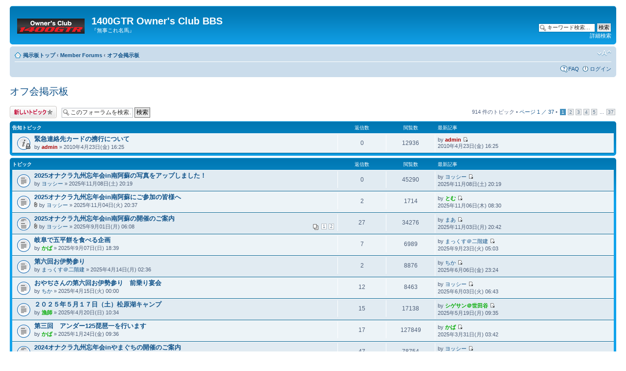

--- FILE ---
content_type: text/html; charset=UTF-8
request_url: http://www.1400gtr.jp/forum/viewforum.php?f=17&sid=cd4a6eedc09ffd0e20dc3a979573a988
body_size: 7956
content:
<!DOCTYPE html PUBLIC "-//W3C//DTD XHTML 1.0 Strict//EN" "http://www.w3.org/TR/xhtml1/DTD/xhtml1-strict.dtd">
<html xmlns="http://www.w3.org/1999/xhtml" dir="ltr" lang="ja-JP" xml:lang="ja-JP">
<head>

<meta http-equiv="content-type" content="text/html; charset=UTF-8" />
<meta http-equiv="content-style-type" content="text/css" />
<meta http-equiv="content-language" content="ja-JP" />
<meta http-equiv="imagetoolbar" content="no" />
<meta name="resource-type" content="document" />
<meta name="distribution" content="global" />
<meta name="copyright" content="2000, 2002, 2005, 2007 phpBB Group" />
<meta name="keywords" content="" />
<meta name="description" content="" />
<title>1400GTR Owner's Club BBS &bull; フォーラム閲覧 - オフ会掲示板</title>

<!--
	phpBB style name: prosilver
	Based on style:   prosilver (this is the default phpBB3 style)
	Original author:  Tom Beddard ( http://www.subBlue.com/ )
	Modified by:      
	
	NOTE: This page was generated by phpBB, the free open-source bulletin board package.
	      The phpBB Group is not responsible for the content of this page and forum. For more information
	      about phpBB please visit http://www.phpbb.com
-->

<script type="text/javascript">
// <![CDATA[
	var jump_page = '移動先のページ番号を入力してください:';
	var on_page = '1';
	var per_page = '25';
	var base_url = './viewforum.php?f=17&amp;sid=989fd56d8517ab81e6ff10137ef3450e';
	var style_cookie = 'phpBBstyle';
	var style_cookie_settings = '; path=/; domain=.1400gtr.jp';
	var onload_functions = new Array();
	var onunload_functions = new Array();

	
	/**
	* Find a member
	*/
	function find_username(url)
	{
		popup(url, 760, 570, '_usersearch');
		return false;
	}

	/**
	* New function for handling multiple calls to window.onload and window.unload by pentapenguin
	*/
	window.onload = function()
	{
		for (var i = 0; i < onload_functions.length; i++)
		{
			eval(onload_functions[i]);
		}
	}

	window.onunload = function()
	{
		for (var i = 0; i < onunload_functions.length; i++)
		{
			eval(onunload_functions[i]);
		}
	}

// ]]>
</script>
<script type="text/javascript" src="./styles/prosilver/template/styleswitcher.js"></script>
<script type="text/javascript" src="./styles/prosilver/template/forum_fn.js"></script>

<link href="./styles/prosilver/theme/print.css" rel="stylesheet" type="text/css" media="print" title="printonly" />
<link href="./style.php?sid=989fd56d8517ab81e6ff10137ef3450e&amp;id=1&amp;lang=en" rel="stylesheet" type="text/css" media="screen, projection" />

<link href="./styles/prosilver/theme/normal.css" rel="stylesheet" type="text/css" title="A" />
<link href="./styles/prosilver/theme/medium.css" rel="alternate stylesheet" type="text/css" title="A+" />
<link href="./styles/prosilver/theme/large.css" rel="alternate stylesheet" type="text/css" title="A++" />


</head>

<body id="phpbb" class="section-viewforum ltr">

<div id="wrap">
	<a id="top" name="top" accesskey="t"></a>
	<div id="page-header">
		<div class="headerbar">
			<div class="inner"><span class="corners-top"><span></span></span>

			<div id="site-description">
				<a href="http://www.1400gtr.jp/" title="1400GTR Owner's Club Homepage" id="logo"><img src="./styles/prosilver/imageset/site_logo.gif" width="139" height="52" alt="" title="" /></a>
				<h1>1400GTR Owner's Club BBS</h1>
				<p>『無事これ名馬』</p>
				<p style="display: none;"><a href="#start_here">コンテンツへ</a></p>
			</div>

					<div id="search-box">
				<form action="./search.php?sid=989fd56d8517ab81e6ff10137ef3450e" method="post" id="search">
				<fieldset>
					<input name="keywords" id="keywords" type="text" maxlength="128" title="キーワード検索" class="inputbox search" value="キーワード検索…" onclick="if(this.value=='キーワード検索…')this.value='';" onblur="if(this.value=='')this.value='キーワード検索…';" /> 
					<input class="button2" value="検索" type="submit" /><br />
					<a href="./search.php?sid=989fd56d8517ab81e6ff10137ef3450e" title="詳細検索ページへ移動します">詳細検索</a> 				</fieldset>
				</form>
			</div>
		
			<span class="corners-bottom"><span></span></span></div>
		</div>

		<div class="navbar">
			<div class="inner"><span class="corners-top"><span></span></span>

			<ul class="linklist navlinks">
				<li class="icon-home"><a href="./index.php?sid=989fd56d8517ab81e6ff10137ef3450e" accesskey="h">掲示板トップ</a>  <strong>&#8249;</strong> <a href="./viewforum.php?f=11&amp;sid=989fd56d8517ab81e6ff10137ef3450e">Member Forums</a> <strong>&#8249;</strong> <a href="./viewforum.php?f=17&amp;sid=989fd56d8517ab81e6ff10137ef3450e">オフ会掲示板</a></li>

				<li class="rightside"><a href="#" onclick="fontsizeup(); return false;" onkeypress="fontsizeup(); return false;" class="fontsize" title="フォントサイズの変更">フォントサイズの変更</a></li>

							</ul>

			
			<ul class="linklist rightside">
				<li class="icon-faq"><a href="./faq.php?sid=989fd56d8517ab81e6ff10137ef3450e" title="よくある質問">FAQ</a></li>
									<li class="icon-logout"><a href="./ucp.php?mode=login&amp;sid=989fd56d8517ab81e6ff10137ef3450e" title="ログイン" accesskey="l">ログイン</a></li>
							</ul>

			<span class="corners-bottom"><span></span></span></div>
		</div>

	</div>

	<a name="start_here"></a>
	<div id="page-body">
		
		 <h2><a href="./viewforum.php?f=17&amp;start=0&amp;sid=989fd56d8517ab81e6ff10137ef3450e">オフ会掲示板</a></h2>

<p>
	<!-- NOTE: remove the style="display: none" when you want to have the forum description on the forum body --><span style="display: none">ツーリングやアフター5のお誘いなどはこちらでどうぞ。<br /></span></p>
	<div class="topic-actions" >

			<div class="buttons">
			<div class="post-icon"><a href="./posting.php?mode=post&amp;f=17&amp;sid=989fd56d8517ab81e6ff10137ef3450e" title="トピックを投稿する"><span></span>トピックを投稿する</a></div>
		</div>
			<div class="search-box">
			<form method="post" id="forum-search" action="./search.php?fid[]=17&amp;sid=989fd56d8517ab81e6ff10137ef3450e">
			<fieldset>
				<input class="inputbox search tiny" type="text" name="keywords" id="search_keywords" size="20" value="このフォーラムを検索…" onclick="if (this.value == 'このフォーラムを検索…') this.value = '';" onblur="if (this.value == '') this.value = 'このフォーラムを検索…';" />
				<input class="button2" type="submit" value="検索" />
				<input type="hidden" value="17" name="fid[]" />
			</fieldset>
			</form>
		</div>
			<div class="pagination">
			914 件のトピック &bull; <a href="#" onclick="jumpto(); return false;" title="ページを指定">ページ <strong>1</strong> ／ <strong>37</strong></a> &bull; <span><strong>1</strong><span class="page-sep">, </span><a href="./viewforum.php?f=17&amp;sid=989fd56d8517ab81e6ff10137ef3450e&amp;start=25">2</a><span class="page-sep">, </span><a href="./viewforum.php?f=17&amp;sid=989fd56d8517ab81e6ff10137ef3450e&amp;start=50">3</a><span class="page-sep">, </span><a href="./viewforum.php?f=17&amp;sid=989fd56d8517ab81e6ff10137ef3450e&amp;start=75">4</a><span class="page-sep">, </span><a href="./viewforum.php?f=17&amp;sid=989fd56d8517ab81e6ff10137ef3450e&amp;start=100">5</a> ... <a href="./viewforum.php?f=17&amp;sid=989fd56d8517ab81e6ff10137ef3450e&amp;start=900">37</a></span>		</div>
	
	</div>
		<div class="forumbg announcement">
		<div class="inner"><span class="corners-top"><span></span></span>
		<ul class="topiclist">
			<li class="header">
				<dl class="icon">
					<dt>告知トピック</dt>
					<dd class="posts">返信数</dd>
					<dd class="views">閲覧数</dd>
					<dd class="lastpost"><span>最新記事</span></dd>
				</dl>
			</li>
		</ul>
		<ul class="topiclist topics">
	
		<li class="row bg1 announce">
			<dl class="icon" style="background-image: url(./styles/prosilver/imageset/announce_read_locked.gif); background-repeat: no-repeat;">
				<dt title="このトピックは閉鎖されているため、記事を編集・返信できません"><a href="./viewtopic.php?f=17&amp;t=667&amp;sid=989fd56d8517ab81e6ff10137ef3450e" class="topictitle">緊急連絡先カードの携行について</a>
					<br />
					by <a href="./memberlist.php?mode=viewprofile&amp;u=2&amp;sid=989fd56d8517ab81e6ff10137ef3450e" style="color: #AA0000;" class="username-coloured">admin</a> &raquo; 2010年4月23日(金) 16:25				</dt>
				<dd class="posts">0 <dfn>返信数</dfn></dd>
				<dd class="views">12936 <dfn>閲覧数</dfn></dd>
				<dd class="lastpost"><span><dfn>最新記事 </dfn>by <a href="./memberlist.php?mode=viewprofile&amp;u=2&amp;sid=989fd56d8517ab81e6ff10137ef3450e" style="color: #AA0000;" class="username-coloured">admin</a>					<a href="./viewtopic.php?f=17&amp;t=667&amp;sid=989fd56d8517ab81e6ff10137ef3450e&amp;p=9532#p9532"><img src="./styles/prosilver/imageset/icon_topic_latest.gif" width="11" height="9" alt="最新記事の表示" title="最新記事の表示" /></a> <br />2010年4月23日(金) 16:25</span>
				</dd>
			</dl>
		</li>

			</ul>
		<span class="corners-bottom"><span></span></span></div>
	</div>
			<div class="forumbg">
		<div class="inner"><span class="corners-top"><span></span></span>
		<ul class="topiclist">
			<li class="header">
				<dl class="icon">
					<dt>トピック</dt>
					<dd class="posts">返信数</dd>
					<dd class="views">閲覧数</dd>
					<dd class="lastpost"><span>最新記事</span></dd>
				</dl>
			</li>
		</ul>
		<ul class="topiclist topics">
	
		<li class="row bg2">
			<dl class="icon" style="background-image: url(./styles/prosilver/imageset/topic_read.gif); background-repeat: no-repeat;">
				<dt title="新しい記事なし"><a href="./viewtopic.php?f=17&amp;t=5596&amp;sid=989fd56d8517ab81e6ff10137ef3450e" class="topictitle">2025オナクラ九州忘年会in南阿蘇の写真をアップしました！</a>
					<br />
					by <a href="./memberlist.php?mode=viewprofile&amp;u=373&amp;sid=989fd56d8517ab81e6ff10137ef3450e">ヨッシー</a> &raquo; 2025年11月08日(土) 20:19				</dt>
				<dd class="posts">0 <dfn>返信数</dfn></dd>
				<dd class="views">45290 <dfn>閲覧数</dfn></dd>
				<dd class="lastpost"><span><dfn>最新記事 </dfn>by <a href="./memberlist.php?mode=viewprofile&amp;u=373&amp;sid=989fd56d8517ab81e6ff10137ef3450e">ヨッシー</a>					<a href="./viewtopic.php?f=17&amp;t=5596&amp;sid=989fd56d8517ab81e6ff10137ef3450e&amp;p=49851#p49851"><img src="./styles/prosilver/imageset/icon_topic_latest.gif" width="11" height="9" alt="最新記事の表示" title="最新記事の表示" /></a> <br />2025年11月08日(土) 20:19</span>
				</dd>
			</dl>
		</li>

	
		<li class="row bg1">
			<dl class="icon" style="background-image: url(./styles/prosilver/imageset/topic_read.gif); background-repeat: no-repeat;">
				<dt title="新しい記事なし"><a href="./viewtopic.php?f=17&amp;t=5591&amp;sid=989fd56d8517ab81e6ff10137ef3450e" class="topictitle">2025オナクラ九州忘年会in南阿蘇にご参加の皆様へ</a>
					<br />
					<img src="./styles/prosilver/imageset/icon_topic_attach.gif" width="7" height="10" alt="添付ファイル数" title="添付ファイル数" /> by <a href="./memberlist.php?mode=viewprofile&amp;u=373&amp;sid=989fd56d8517ab81e6ff10137ef3450e">ヨッシー</a> &raquo; 2025年11月04日(火) 20:37				</dt>
				<dd class="posts">2 <dfn>返信数</dfn></dd>
				<dd class="views">1714 <dfn>閲覧数</dfn></dd>
				<dd class="lastpost"><span><dfn>最新記事 </dfn>by <a href="./memberlist.php?mode=viewprofile&amp;u=56&amp;sid=989fd56d8517ab81e6ff10137ef3450e" style="color: #00AA00;" class="username-coloured">とむ</a>					<a href="./viewtopic.php?f=17&amp;t=5591&amp;sid=989fd56d8517ab81e6ff10137ef3450e&amp;p=49846#p49846"><img src="./styles/prosilver/imageset/icon_topic_latest.gif" width="11" height="9" alt="最新記事の表示" title="最新記事の表示" /></a> <br />2025年11月06日(木) 08:30</span>
				</dd>
			</dl>
		</li>

	
		<li class="row bg2">
			<dl class="icon" style="background-image: url(./styles/prosilver/imageset/topic_read_hot.gif); background-repeat: no-repeat;">
				<dt title="新しい記事なし"><a href="./viewtopic.php?f=17&amp;t=5524&amp;sid=989fd56d8517ab81e6ff10137ef3450e" class="topictitle">2025オナクラ九州忘年会in南阿蘇の開催のご案内</a>
					<br />
					<strong class="pagination"><span><a href="./viewtopic.php?f=17&amp;t=5524&amp;sid=989fd56d8517ab81e6ff10137ef3450e&amp;start=0">1</a><span class="page-sep">, </span><a href="./viewtopic.php?f=17&amp;t=5524&amp;sid=989fd56d8517ab81e6ff10137ef3450e&amp;start=20">2</a></span></strong><img src="./styles/prosilver/imageset/icon_topic_attach.gif" width="7" height="10" alt="添付ファイル数" title="添付ファイル数" /> by <a href="./memberlist.php?mode=viewprofile&amp;u=373&amp;sid=989fd56d8517ab81e6ff10137ef3450e">ヨッシー</a> &raquo; 2025年9月01日(月) 06:08				</dt>
				<dd class="posts">27 <dfn>返信数</dfn></dd>
				<dd class="views">34276 <dfn>閲覧数</dfn></dd>
				<dd class="lastpost"><span><dfn>最新記事 </dfn>by <a href="./memberlist.php?mode=viewprofile&amp;u=81&amp;sid=989fd56d8517ab81e6ff10137ef3450e">まあ</a>					<a href="./viewtopic.php?f=17&amp;t=5524&amp;sid=989fd56d8517ab81e6ff10137ef3450e&amp;p=49841#p49841"><img src="./styles/prosilver/imageset/icon_topic_latest.gif" width="11" height="9" alt="最新記事の表示" title="最新記事の表示" /></a> <br />2025年11月03日(月) 20:42</span>
				</dd>
			</dl>
		</li>

	
		<li class="row bg1">
			<dl class="icon" style="background-image: url(./styles/prosilver/imageset/topic_read.gif); background-repeat: no-repeat;">
				<dt title="新しい記事なし"><a href="./viewtopic.php?f=17&amp;t=5529&amp;sid=989fd56d8517ab81e6ff10137ef3450e" class="topictitle">岐阜で五平餅を食べる企画</a>
					<br />
					by <a href="./memberlist.php?mode=viewprofile&amp;u=109&amp;sid=989fd56d8517ab81e6ff10137ef3450e" style="color: #00AA00;" class="username-coloured">かば</a> &raquo; 2025年9月07日(日) 18:39				</dt>
				<dd class="posts">7 <dfn>返信数</dfn></dd>
				<dd class="views">6989 <dfn>閲覧数</dfn></dd>
				<dd class="lastpost"><span><dfn>最新記事 </dfn>by <a href="./memberlist.php?mode=viewprofile&amp;u=118&amp;sid=989fd56d8517ab81e6ff10137ef3450e">まっくす＠二階建</a>					<a href="./viewtopic.php?f=17&amp;t=5529&amp;sid=989fd56d8517ab81e6ff10137ef3450e&amp;p=49763#p49763"><img src="./styles/prosilver/imageset/icon_topic_latest.gif" width="11" height="9" alt="最新記事の表示" title="最新記事の表示" /></a> <br />2025年9月23日(火) 05:03</span>
				</dd>
			</dl>
		</li>

	
		<li class="row bg2">
			<dl class="icon" style="background-image: url(./styles/prosilver/imageset/topic_read.gif); background-repeat: no-repeat;">
				<dt title="新しい記事なし"><a href="./viewtopic.php?f=17&amp;t=5295&amp;sid=989fd56d8517ab81e6ff10137ef3450e" class="topictitle">第六回お伊勢参り</a>
					<br />
					by <a href="./memberlist.php?mode=viewprofile&amp;u=118&amp;sid=989fd56d8517ab81e6ff10137ef3450e">まっくす＠二階建</a> &raquo; 2025年4月14日(月) 02:36				</dt>
				<dd class="posts">2 <dfn>返信数</dfn></dd>
				<dd class="views">8876 <dfn>閲覧数</dfn></dd>
				<dd class="lastpost"><span><dfn>最新記事 </dfn>by <a href="./memberlist.php?mode=viewprofile&amp;u=94&amp;sid=989fd56d8517ab81e6ff10137ef3450e">ちか</a>					<a href="./viewtopic.php?f=17&amp;t=5295&amp;sid=989fd56d8517ab81e6ff10137ef3450e&amp;p=49430#p49430"><img src="./styles/prosilver/imageset/icon_topic_latest.gif" width="11" height="9" alt="最新記事の表示" title="最新記事の表示" /></a> <br />2025年6月06日(金) 23:24</span>
				</dd>
			</dl>
		</li>

	
		<li class="row bg1">
			<dl class="icon" style="background-image: url(./styles/prosilver/imageset/topic_read.gif); background-repeat: no-repeat;">
				<dt title="新しい記事なし"><a href="./viewtopic.php?f=17&amp;t=5297&amp;sid=989fd56d8517ab81e6ff10137ef3450e" class="topictitle">おやぢさんの第六回お伊勢参り　前乗り宴会</a>
					<br />
					by <a href="./memberlist.php?mode=viewprofile&amp;u=94&amp;sid=989fd56d8517ab81e6ff10137ef3450e">ちか</a> &raquo; 2025年4月15日(火) 00:00				</dt>
				<dd class="posts">12 <dfn>返信数</dfn></dd>
				<dd class="views">8463 <dfn>閲覧数</dfn></dd>
				<dd class="lastpost"><span><dfn>最新記事 </dfn>by <a href="./memberlist.php?mode=viewprofile&amp;u=373&amp;sid=989fd56d8517ab81e6ff10137ef3450e">ヨッシー</a>					<a href="./viewtopic.php?f=17&amp;t=5297&amp;sid=989fd56d8517ab81e6ff10137ef3450e&amp;p=49422#p49422"><img src="./styles/prosilver/imageset/icon_topic_latest.gif" width="11" height="9" alt="最新記事の表示" title="最新記事の表示" /></a> <br />2025年6月03日(火) 06:43</span>
				</dd>
			</dl>
		</li>

	
		<li class="row bg2">
			<dl class="icon" style="background-image: url(./styles/prosilver/imageset/topic_read.gif); background-repeat: no-repeat;">
				<dt title="新しい記事なし"><a href="./viewtopic.php?f=17&amp;t=5306&amp;sid=989fd56d8517ab81e6ff10137ef3450e" class="topictitle">２０２５年５月１７日（土）松原湖キャンプ</a>
					<br />
					by <a href="./memberlist.php?mode=viewprofile&amp;u=72&amp;sid=989fd56d8517ab81e6ff10137ef3450e" style="color: #00AA00;" class="username-coloured">漁師</a> &raquo; 2025年4月20日(日) 10:34				</dt>
				<dd class="posts">15 <dfn>返信数</dfn></dd>
				<dd class="views">17138 <dfn>閲覧数</dfn></dd>
				<dd class="lastpost"><span><dfn>最新記事 </dfn>by <a href="./memberlist.php?mode=viewprofile&amp;u=53&amp;sid=989fd56d8517ab81e6ff10137ef3450e" style="color: #00AA00;" class="username-coloured">シゲサン＠世田谷</a>					<a href="./viewtopic.php?f=17&amp;t=5306&amp;sid=989fd56d8517ab81e6ff10137ef3450e&amp;p=49377#p49377"><img src="./styles/prosilver/imageset/icon_topic_latest.gif" width="11" height="9" alt="最新記事の表示" title="最新記事の表示" /></a> <br />2025年5月19日(月) 09:35</span>
				</dd>
			</dl>
		</li>

	
		<li class="row bg1">
			<dl class="icon" style="background-image: url(./styles/prosilver/imageset/topic_read.gif); background-repeat: no-repeat;">
				<dt title="新しい記事なし"><a href="./viewtopic.php?f=17&amp;t=5246&amp;sid=989fd56d8517ab81e6ff10137ef3450e" class="topictitle">第三回　アンダー125琵琶一を行います　</a>
					<br />
					by <a href="./memberlist.php?mode=viewprofile&amp;u=109&amp;sid=989fd56d8517ab81e6ff10137ef3450e" style="color: #00AA00;" class="username-coloured">かば</a> &raquo; 2025年1月24日(金) 09:36				</dt>
				<dd class="posts">17 <dfn>返信数</dfn></dd>
				<dd class="views">127849 <dfn>閲覧数</dfn></dd>
				<dd class="lastpost"><span><dfn>最新記事 </dfn>by <a href="./memberlist.php?mode=viewprofile&amp;u=109&amp;sid=989fd56d8517ab81e6ff10137ef3450e" style="color: #00AA00;" class="username-coloured">かば</a>					<a href="./viewtopic.php?f=17&amp;t=5246&amp;sid=989fd56d8517ab81e6ff10137ef3450e&amp;p=49242#p49242"><img src="./styles/prosilver/imageset/icon_topic_latest.gif" width="11" height="9" alt="最新記事の表示" title="最新記事の表示" /></a> <br />2025年3月31日(月) 03:42</span>
				</dd>
			</dl>
		</li>

	
		<li class="row bg2">
			<dl class="icon" style="background-image: url(./styles/prosilver/imageset/topic_read_hot.gif); background-repeat: no-repeat;">
				<dt title="新しい記事なし"><a href="./viewtopic.php?f=17&amp;t=5064&amp;sid=989fd56d8517ab81e6ff10137ef3450e" class="topictitle">2024オナクラ九州忘年会inやまぐちの開催のご案内</a>
					<br />
					<strong class="pagination"><span><a href="./viewtopic.php?f=17&amp;t=5064&amp;sid=989fd56d8517ab81e6ff10137ef3450e&amp;start=0">1</a><span class="page-sep">, </span><a href="./viewtopic.php?f=17&amp;t=5064&amp;sid=989fd56d8517ab81e6ff10137ef3450e&amp;start=20">2</a><span class="page-sep">, </span><a href="./viewtopic.php?f=17&amp;t=5064&amp;sid=989fd56d8517ab81e6ff10137ef3450e&amp;start=40">3</a></span></strong>by <a href="./memberlist.php?mode=viewprofile&amp;u=373&amp;sid=989fd56d8517ab81e6ff10137ef3450e">ヨッシー</a> &raquo; 2024年8月01日(木) 17:39				</dt>
				<dd class="posts">47 <dfn>返信数</dfn></dd>
				<dd class="views">78754 <dfn>閲覧数</dfn></dd>
				<dd class="lastpost"><span><dfn>最新記事 </dfn>by <a href="./memberlist.php?mode=viewprofile&amp;u=373&amp;sid=989fd56d8517ab81e6ff10137ef3450e">ヨッシー</a>					<a href="./viewtopic.php?f=17&amp;t=5064&amp;sid=989fd56d8517ab81e6ff10137ef3450e&amp;p=49102#p49102"><img src="./styles/prosilver/imageset/icon_topic_latest.gif" width="11" height="9" alt="最新記事の表示" title="最新記事の表示" /></a> <br />2024年11月04日(月) 18:23</span>
				</dd>
			</dl>
		</li>

	
		<li class="row bg1">
			<dl class="icon" style="background-image: url(./styles/prosilver/imageset/topic_read.gif); background-repeat: no-repeat;">
				<dt title="新しい記事なし"><a href="./viewtopic.php?f=17&amp;t=5178&amp;sid=989fd56d8517ab81e6ff10137ef3450e" class="topictitle">2024オナクラ九州忘年会inやまぐちの参加、お疲れ様でした(写真アップ)</a>
					<br />
					by <a href="./memberlist.php?mode=viewprofile&amp;u=373&amp;sid=989fd56d8517ab81e6ff10137ef3450e">ヨッシー</a> &raquo; 2024年11月03日(日) 18:24				</dt>
				<dd class="posts">0 <dfn>返信数</dfn></dd>
				<dd class="views">4754 <dfn>閲覧数</dfn></dd>
				<dd class="lastpost"><span><dfn>最新記事 </dfn>by <a href="./memberlist.php?mode=viewprofile&amp;u=373&amp;sid=989fd56d8517ab81e6ff10137ef3450e">ヨッシー</a>					<a href="./viewtopic.php?f=17&amp;t=5178&amp;sid=989fd56d8517ab81e6ff10137ef3450e&amp;p=49098#p49098"><img src="./styles/prosilver/imageset/icon_topic_latest.gif" width="11" height="9" alt="最新記事の表示" title="最新記事の表示" /></a> <br />2024年11月03日(日) 18:24</span>
				</dd>
			</dl>
		</li>

	
		<li class="row bg2">
			<dl class="icon" style="background-image: url(./styles/prosilver/imageset/topic_read.gif); background-repeat: no-repeat;">
				<dt title="新しい記事なし"><a href="./viewtopic.php?f=17&amp;t=4952&amp;sid=989fd56d8517ab81e6ff10137ef3450e" class="topictitle">第五回お伊勢参り</a>
					<br />
					by <a href="./memberlist.php?mode=viewprofile&amp;u=118&amp;sid=989fd56d8517ab81e6ff10137ef3450e">まっくす＠二階建</a> &raquo; 2024年4月04日(木) 03:22				</dt>
				<dd class="posts">7 <dfn>返信数</dfn></dd>
				<dd class="views">12789 <dfn>閲覧数</dfn></dd>
				<dd class="lastpost"><span><dfn>最新記事 </dfn>by <a href="./memberlist.php?mode=viewprofile&amp;u=118&amp;sid=989fd56d8517ab81e6ff10137ef3450e">まっくす＠二階建</a>					<a href="./viewtopic.php?f=17&amp;t=4952&amp;sid=989fd56d8517ab81e6ff10137ef3450e&amp;p=48815#p48815"><img src="./styles/prosilver/imageset/icon_topic_latest.gif" width="11" height="9" alt="最新記事の表示" title="最新記事の表示" /></a> <br />2024年4月21日(日) 21:05</span>
				</dd>
			</dl>
		</li>

	
		<li class="row bg1">
			<dl class="icon" style="background-image: url(./styles/prosilver/imageset/topic_read.gif); background-repeat: no-repeat;">
				<dt title="新しい記事なし"><a href="./viewtopic.php?f=17&amp;t=4917&amp;sid=989fd56d8517ab81e6ff10137ef3450e" class="topictitle">3/20（祝）BlueMoonランチツーリング？ミーティング？</a>
					<br />
					by <a href="./memberlist.php?mode=viewprofile&amp;u=424&amp;sid=989fd56d8517ab81e6ff10137ef3450e">ぽっぽや</a> &raquo; 2024年3月15日(金) 09:56				</dt>
				<dd class="posts">7 <dfn>返信数</dfn></dd>
				<dd class="views">12097 <dfn>閲覧数</dfn></dd>
				<dd class="lastpost"><span><dfn>最新記事 </dfn>by <a href="./memberlist.php?mode=viewprofile&amp;u=378&amp;sid=989fd56d8517ab81e6ff10137ef3450e">いわし</a>					<a href="./viewtopic.php?f=17&amp;t=4917&amp;sid=989fd56d8517ab81e6ff10137ef3450e&amp;p=48759#p48759"><img src="./styles/prosilver/imageset/icon_topic_latest.gif" width="11" height="9" alt="最新記事の表示" title="最新記事の表示" /></a> <br />2024年3月19日(火) 20:49</span>
				</dd>
			</dl>
		</li>

	
		<li class="row bg2">
			<dl class="icon" style="background-image: url(./styles/prosilver/imageset/topic_read_hot.gif); background-repeat: no-repeat;">
				<dt title="新しい記事なし"><a href="./viewtopic.php?f=17&amp;t=4751&amp;sid=989fd56d8517ab81e6ff10137ef3450e" class="topictitle">令和6年南関東新年会のお知らせ</a>
					<br />
					<strong class="pagination"><span><a href="./viewtopic.php?f=17&amp;t=4751&amp;sid=989fd56d8517ab81e6ff10137ef3450e&amp;start=0">1</a><span class="page-sep">, </span><a href="./viewtopic.php?f=17&amp;t=4751&amp;sid=989fd56d8517ab81e6ff10137ef3450e&amp;start=20">2</a></span></strong>by <a href="./memberlist.php?mode=viewprofile&amp;u=656&amp;sid=989fd56d8517ab81e6ff10137ef3450e">JOSE</a> &raquo; 2023年12月06日(水) 14:57				</dt>
				<dd class="posts">26 <dfn>返信数</dfn></dd>
				<dd class="views">41328 <dfn>閲覧数</dfn></dd>
				<dd class="lastpost"><span><dfn>最新記事 </dfn>by <a href="./memberlist.php?mode=viewprofile&amp;u=485&amp;sid=989fd56d8517ab81e6ff10137ef3450e">Norisan</a>					<a href="./viewtopic.php?f=17&amp;t=4751&amp;sid=989fd56d8517ab81e6ff10137ef3450e&amp;p=48616#p48616"><img src="./styles/prosilver/imageset/icon_topic_latest.gif" width="11" height="9" alt="最新記事の表示" title="最新記事の表示" /></a> <br />2024年1月08日(月) 16:50</span>
				</dd>
			</dl>
		</li>

	
		<li class="row bg1">
			<dl class="icon" style="background-image: url(./styles/prosilver/imageset/topic_read_hot.gif); background-repeat: no-repeat;">
				<dt title="新しい記事なし"><a href="./viewtopic.php?f=17&amp;t=4719&amp;sid=989fd56d8517ab81e6ff10137ef3450e" class="topictitle">2023 九州忘年会 in おおいた</a>
					<br />
					<strong class="pagination"><span><a href="./viewtopic.php?f=17&amp;t=4719&amp;sid=989fd56d8517ab81e6ff10137ef3450e&amp;start=0">1</a><span class="page-sep">, </span><a href="./viewtopic.php?f=17&amp;t=4719&amp;sid=989fd56d8517ab81e6ff10137ef3450e&amp;start=20">2</a><span class="page-sep">, </span><a href="./viewtopic.php?f=17&amp;t=4719&amp;sid=989fd56d8517ab81e6ff10137ef3450e&amp;start=40">3</a><span class="page-sep">, </span><a href="./viewtopic.php?f=17&amp;t=4719&amp;sid=989fd56d8517ab81e6ff10137ef3450e&amp;start=60">4</a></span></strong>by <a href="./memberlist.php?mode=viewprofile&amp;u=413&amp;sid=989fd56d8517ab81e6ff10137ef3450e">はちろく</a> &raquo; 2023年8月10日(木) 21:21				</dt>
				<dd class="posts">73 <dfn>返信数</dfn></dd>
				<dd class="views">200222 <dfn>閲覧数</dfn></dd>
				<dd class="lastpost"><span><dfn>最新記事 </dfn>by <a href="./memberlist.php?mode=viewprofile&amp;u=373&amp;sid=989fd56d8517ab81e6ff10137ef3450e">ヨッシー</a>					<a href="./viewtopic.php?f=17&amp;t=4719&amp;sid=989fd56d8517ab81e6ff10137ef3450e&amp;p=48508#p48508"><img src="./styles/prosilver/imageset/icon_topic_latest.gif" width="11" height="9" alt="最新記事の表示" title="最新記事の表示" /></a> <br />2023年11月18日(土) 21:12</span>
				</dd>
			</dl>
		</li>

	
		<li class="row bg2">
			<dl class="icon" style="background-image: url(./styles/prosilver/imageset/topic_read.gif); background-repeat: no-repeat;">
				<dt title="新しい記事なし"><a href="./viewtopic.php?f=17&amp;t=4724&amp;sid=989fd56d8517ab81e6ff10137ef3450e" class="topictitle">本州から、九州忘年会参加の皆さんに</a>
					<br />
					by <a href="./memberlist.php?mode=viewprofile&amp;u=362&amp;sid=989fd56d8517ab81e6ff10137ef3450e">Ｒｙｏ</a> &raquo; 2023年10月09日(月) 08:54				</dt>
				<dd class="posts">3 <dfn>返信数</dfn></dd>
				<dd class="views">10762 <dfn>閲覧数</dfn></dd>
				<dd class="lastpost"><span><dfn>最新記事 </dfn>by <a href="./memberlist.php?mode=viewprofile&amp;u=750&amp;sid=989fd56d8517ab81e6ff10137ef3450e">カズカズ</a>					<a href="./viewtopic.php?f=17&amp;t=4724&amp;sid=989fd56d8517ab81e6ff10137ef3450e&amp;p=48483#p48483"><img src="./styles/prosilver/imageset/icon_topic_latest.gif" width="11" height="9" alt="最新記事の表示" title="最新記事の表示" /></a> <br />2023年10月22日(日) 10:41</span>
				</dd>
			</dl>
		</li>

	
		<li class="row bg1">
			<dl class="icon" style="background-image: url(./styles/prosilver/imageset/topic_read.gif); background-repeat: no-repeat;">
				<dt title="新しい記事なし"><a href="./viewtopic.php?f=17&amp;t=4723&amp;sid=989fd56d8517ab81e6ff10137ef3450e" class="topictitle">令和5年10月14日（土）松原湖秋キャンプ</a>
					<br />
					by <a href="./memberlist.php?mode=viewprofile&amp;u=72&amp;sid=989fd56d8517ab81e6ff10137ef3450e" style="color: #00AA00;" class="username-coloured">漁師</a> &raquo; 2023年10月05日(木) 12:36				</dt>
				<dd class="posts">8 <dfn>返信数</dfn></dd>
				<dd class="views">13070 <dfn>閲覧数</dfn></dd>
				<dd class="lastpost"><span><dfn>最新記事 </dfn>by <a href="./memberlist.php?mode=viewprofile&amp;u=511&amp;sid=989fd56d8517ab81e6ff10137ef3450e">bukkoro</a>					<a href="./viewtopic.php?f=17&amp;t=4723&amp;sid=989fd56d8517ab81e6ff10137ef3450e&amp;p=48473#p48473"><img src="./styles/prosilver/imageset/icon_topic_latest.gif" width="11" height="9" alt="最新記事の表示" title="最新記事の表示" /></a> <br />2023年10月16日(月) 23:44</span>
				</dd>
			</dl>
		</li>

	
		<li class="row bg2">
			<dl class="icon" style="background-image: url(./styles/prosilver/imageset/topic_read.gif); background-repeat: no-repeat;">
				<dt title="新しい記事なし"><a href="./viewtopic.php?f=17&amp;t=4698&amp;sid=989fd56d8517ab81e6ff10137ef3450e" class="topictitle">第四回お伊勢参り</a>
					<br />
					by <a href="./memberlist.php?mode=viewprofile&amp;u=118&amp;sid=989fd56d8517ab81e6ff10137ef3450e">まっくす＠二階建</a> &raquo; 2023年3月30日(木) 04:21				</dt>
				<dd class="posts">9 <dfn>返信数</dfn></dd>
				<dd class="views">18350 <dfn>閲覧数</dfn></dd>
				<dd class="lastpost"><span><dfn>最新記事 </dfn>by <a href="./memberlist.php?mode=viewprofile&amp;u=612&amp;sid=989fd56d8517ab81e6ff10137ef3450e">やっさん</a>					<a href="./viewtopic.php?f=17&amp;t=4698&amp;sid=989fd56d8517ab81e6ff10137ef3450e&amp;p=48375#p48375"><img src="./styles/prosilver/imageset/icon_topic_latest.gif" width="11" height="9" alt="最新記事の表示" title="最新記事の表示" /></a> <br />2023年5月22日(月) 20:25</span>
				</dd>
			</dl>
		</li>

	
		<li class="row bg1">
			<dl class="icon" style="background-image: url(./styles/prosilver/imageset/topic_read_hot.gif); background-repeat: no-repeat;">
				<dt title="新しい記事なし"><a href="./viewtopic.php?f=17&amp;t=4692&amp;sid=989fd56d8517ab81e6ff10137ef3450e" class="topictitle">令和5月13日（土）オナクラ春キャン　IN松原湖</a>
					<br />
					<strong class="pagination"><span><a href="./viewtopic.php?f=17&amp;t=4692&amp;sid=989fd56d8517ab81e6ff10137ef3450e&amp;start=0">1</a><span class="page-sep">, </span><a href="./viewtopic.php?f=17&amp;t=4692&amp;sid=989fd56d8517ab81e6ff10137ef3450e&amp;start=20">2</a></span></strong><img src="./styles/prosilver/imageset/icon_topic_attach.gif" width="7" height="10" alt="添付ファイル数" title="添付ファイル数" /> by <a href="./memberlist.php?mode=viewprofile&amp;u=72&amp;sid=989fd56d8517ab81e6ff10137ef3450e" style="color: #00AA00;" class="username-coloured">漁師</a> &raquo; 2023年3月19日(日) 17:07				</dt>
				<dd class="posts">33 <dfn>返信数</dfn></dd>
				<dd class="views">77583 <dfn>閲覧数</dfn></dd>
				<dd class="lastpost"><span><dfn>最新記事 </dfn>by <a href="./memberlist.php?mode=viewprofile&amp;u=682&amp;sid=989fd56d8517ab81e6ff10137ef3450e">へっちゃん</a>					<a href="./viewtopic.php?f=17&amp;t=4692&amp;sid=989fd56d8517ab81e6ff10137ef3450e&amp;p=48361#p48361"><img src="./styles/prosilver/imageset/icon_topic_latest.gif" width="11" height="9" alt="最新記事の表示" title="最新記事の表示" /></a> <br />2023年5月13日(土) 09:42</span>
				</dd>
			</dl>
		</li>

	
		<li class="row bg2">
			<dl class="icon" style="background-image: url(./styles/prosilver/imageset/topic_read.gif); background-repeat: no-repeat;">
				<dt title="新しい記事なし"><a href="./viewtopic.php?f=17&amp;t=4532&amp;sid=989fd56d8517ab81e6ff10137ef3450e" class="topictitle">ニュージーランドでツーリングしたい</a>
					<br />
					by <a href="./memberlist.php?mode=viewprofile&amp;u=656&amp;sid=989fd56d8517ab81e6ff10137ef3450e">JOSE</a> &raquo; 2022年4月07日(木) 14:04				</dt>
				<dd class="posts">5 <dfn>返信数</dfn></dd>
				<dd class="views">12201 <dfn>閲覧数</dfn></dd>
				<dd class="lastpost"><span><dfn>最新記事 </dfn>by <a href="./memberlist.php?mode=viewprofile&amp;u=656&amp;sid=989fd56d8517ab81e6ff10137ef3450e">JOSE</a>					<a href="./viewtopic.php?f=17&amp;t=4532&amp;sid=989fd56d8517ab81e6ff10137ef3450e&amp;p=48327#p48327"><img src="./styles/prosilver/imageset/icon_topic_latest.gif" width="11" height="9" alt="最新記事の表示" title="最新記事の表示" /></a> <br />2023年4月11日(火) 19:25</span>
				</dd>
			</dl>
		</li>

	
		<li class="row bg1">
			<dl class="icon" style="background-image: url(./styles/prosilver/imageset/topic_read.gif); background-repeat: no-repeat;">
				<dt title="新しい記事なし"><a href="./viewtopic.php?f=17&amp;t=4536&amp;sid=989fd56d8517ab81e6ff10137ef3450e" class="topictitle">6/11(土) 1400GTR@オフ会</a>
					<br />
					by <a href="./memberlist.php?mode=viewprofile&amp;u=424&amp;sid=989fd56d8517ab81e6ff10137ef3450e">ぽっぽや</a> &raquo; 2022年5月09日(月) 11:02				</dt>
				<dd class="posts">16 <dfn>返信数</dfn></dd>
				<dd class="views">35774 <dfn>閲覧数</dfn></dd>
				<dd class="lastpost"><span><dfn>最新記事 </dfn>by <a href="./memberlist.php?mode=viewprofile&amp;u=56&amp;sid=989fd56d8517ab81e6ff10137ef3450e" style="color: #00AA00;" class="username-coloured">とむ</a>					<a href="./viewtopic.php?f=17&amp;t=4536&amp;sid=989fd56d8517ab81e6ff10137ef3450e&amp;p=48080#p48080"><img src="./styles/prosilver/imageset/icon_topic_latest.gif" width="11" height="9" alt="最新記事の表示" title="最新記事の表示" /></a> <br />2022年6月11日(土) 12:43</span>
				</dd>
			</dl>
		</li>

	
		<li class="row bg2">
			<dl class="icon" style="background-image: url(./styles/prosilver/imageset/topic_read.gif); background-repeat: no-repeat;">
				<dt title="新しい記事なし"><a href="./viewtopic.php?f=17&amp;t=4534&amp;sid=989fd56d8517ab81e6ff10137ef3450e" class="topictitle">第三回お伊勢参り</a>
					<br />
					<strong class="pagination"><span><a href="./viewtopic.php?f=17&amp;t=4534&amp;sid=989fd56d8517ab81e6ff10137ef3450e&amp;start=0">1</a><span class="page-sep">, </span><a href="./viewtopic.php?f=17&amp;t=4534&amp;sid=989fd56d8517ab81e6ff10137ef3450e&amp;start=20">2</a></span></strong>by <a href="./memberlist.php?mode=viewprofile&amp;u=118&amp;sid=989fd56d8517ab81e6ff10137ef3450e">まっくす＠二階建</a> &raquo; 2022年4月21日(木) 05:10				</dt>
				<dd class="posts">20 <dfn>返信数</dfn></dd>
				<dd class="views">44209 <dfn>閲覧数</dfn></dd>
				<dd class="lastpost"><span><dfn>最新記事 </dfn>by <a href="./memberlist.php?mode=viewprofile&amp;u=406&amp;sid=989fd56d8517ab81e6ff10137ef3450e">とこや</a>					<a href="./viewtopic.php?f=17&amp;t=4534&amp;sid=989fd56d8517ab81e6ff10137ef3450e&amp;p=48052#p48052"><img src="./styles/prosilver/imageset/icon_topic_latest.gif" width="11" height="9" alt="最新記事の表示" title="最新記事の表示" /></a> <br />2022年5月16日(月) 09:46</span>
				</dd>
			</dl>
		</li>

	
		<li class="row bg1">
			<dl class="icon" style="background-image: url(./styles/prosilver/imageset/topic_read.gif); background-repeat: no-repeat;">
				<dt title="新しい記事なし"><a href="./viewtopic.php?f=17&amp;t=4535&amp;sid=989fd56d8517ab81e6ff10137ef3450e" class="topictitle">第１回SSTR?開催</a>
					<br />
					by <a href="./memberlist.php?mode=viewprofile&amp;u=424&amp;sid=989fd56d8517ab81e6ff10137ef3450e">ぽっぽや</a> &raquo; 2022年4月27日(水) 11:52				</dt>
				<dd class="posts">0 <dfn>返信数</dfn></dd>
				<dd class="views">6604 <dfn>閲覧数</dfn></dd>
				<dd class="lastpost"><span><dfn>最新記事 </dfn>by <a href="./memberlist.php?mode=viewprofile&amp;u=424&amp;sid=989fd56d8517ab81e6ff10137ef3450e">ぽっぽや</a>					<a href="./viewtopic.php?f=17&amp;t=4535&amp;sid=989fd56d8517ab81e6ff10137ef3450e&amp;p=48021#p48021"><img src="./styles/prosilver/imageset/icon_topic_latest.gif" width="11" height="9" alt="最新記事の表示" title="最新記事の表示" /></a> <br />2022年4月27日(水) 11:52</span>
				</dd>
			</dl>
		</li>

	
		<li class="row bg2">
			<dl class="icon" style="background-image: url(./styles/prosilver/imageset/topic_read.gif); background-repeat: no-repeat;">
				<dt title="新しい記事なし"><a href="./viewtopic.php?f=17&amp;t=4530&amp;sid=989fd56d8517ab81e6ff10137ef3450e" class="topictitle">第二回アンダー125　琵琶一</a>
					<br />
					by <a href="./memberlist.php?mode=viewprofile&amp;u=109&amp;sid=989fd56d8517ab81e6ff10137ef3450e" style="color: #00AA00;" class="username-coloured">かば</a> &raquo; 2022年4月07日(木) 05:31				</dt>
				<dd class="posts">10 <dfn>返信数</dfn></dd>
				<dd class="views">20957 <dfn>閲覧数</dfn></dd>
				<dd class="lastpost"><span><dfn>最新記事 </dfn>by <a href="./memberlist.php?mode=viewprofile&amp;u=612&amp;sid=989fd56d8517ab81e6ff10137ef3450e">やっさん</a>					<a href="./viewtopic.php?f=17&amp;t=4530&amp;sid=989fd56d8517ab81e6ff10137ef3450e&amp;p=48019#p48019"><img src="./styles/prosilver/imageset/icon_topic_latest.gif" width="11" height="9" alt="最新記事の表示" title="最新記事の表示" /></a> <br />2022年4月25日(月) 20:23</span>
				</dd>
			</dl>
		</li>

	
		<li class="row bg1">
			<dl class="icon" style="background-image: url(./styles/prosilver/imageset/topic_read.gif); background-repeat: no-repeat;">
				<dt title="新しい記事なし"><a href="./viewtopic.php?f=17&amp;t=4533&amp;sid=989fd56d8517ab81e6ff10137ef3450e" class="topictitle">2022年5月3日(火) 福岡でオフ会</a>
					<br />
					by <a href="./memberlist.php?mode=viewprofile&amp;u=153&amp;sid=989fd56d8517ab81e6ff10137ef3450e">にっしゃん</a> &raquo; 2022年4月12日(火) 22:00				</dt>
				<dd class="posts">0 <dfn>返信数</dfn></dd>
				<dd class="views">6688 <dfn>閲覧数</dfn></dd>
				<dd class="lastpost"><span><dfn>最新記事 </dfn>by <a href="./memberlist.php?mode=viewprofile&amp;u=153&amp;sid=989fd56d8517ab81e6ff10137ef3450e">にっしゃん</a>					<a href="./viewtopic.php?f=17&amp;t=4533&amp;sid=989fd56d8517ab81e6ff10137ef3450e&amp;p=48007#p48007"><img src="./styles/prosilver/imageset/icon_topic_latest.gif" width="11" height="9" alt="最新記事の表示" title="最新記事の表示" /></a> <br />2022年4月12日(火) 22:00</span>
				</dd>
			</dl>
		</li>

	
		<li class="row bg2">
			<dl class="icon" style="background-image: url(./styles/prosilver/imageset/topic_read.gif); background-repeat: no-repeat;">
				<dt title="新しい記事なし"><a href="./viewtopic.php?f=17&amp;t=4490&amp;sid=989fd56d8517ab81e6ff10137ef3450e" class="topictitle">道の駅須走、富士五湖、下部温泉、雨畑吊り橋</a>
					<br />
					by <a href="./memberlist.php?mode=viewprofile&amp;u=494&amp;sid=989fd56d8517ab81e6ff10137ef3450e">toyo</a> &raquo; 2021年11月26日(金) 21:21				</dt>
				<dd class="posts">0 <dfn>返信数</dfn></dd>
				<dd class="views">5742 <dfn>閲覧数</dfn></dd>
				<dd class="lastpost"><span><dfn>最新記事 </dfn>by <a href="./memberlist.php?mode=viewprofile&amp;u=494&amp;sid=989fd56d8517ab81e6ff10137ef3450e">toyo</a>					<a href="./viewtopic.php?f=17&amp;t=4490&amp;sid=989fd56d8517ab81e6ff10137ef3450e&amp;p=47847#p47847"><img src="./styles/prosilver/imageset/icon_topic_latest.gif" width="11" height="9" alt="最新記事の表示" title="最新記事の表示" /></a> <br />2021年11月26日(金) 21:21</span>
				</dd>
			</dl>
		</li>

				</ul>
		<span class="corners-bottom"><span></span></span></div>
	</div>
		<form method="post" action="./viewforum.php?f=17&amp;start=0&amp;sid=989fd56d8517ab81e6ff10137ef3450e">
		<fieldset class="display-options">
			<a href="./viewforum.php?f=17&amp;sid=989fd56d8517ab81e6ff10137ef3450e&amp;start=25" class="right-box right">次へ</a>			<label>期間内表示: <select name="st" id="st"><option value="0" selected="selected">全てのトピック</option><option value="1">1 日</option><option value="7">1 週間</option><option value="14">2 週間</option><option value="30">1 ヶ月</option><option value="90">3 ヶ月</option><option value="180">6 ヶ月</option><option value="365">1 年</option></select></label>
			<label>ソート <select name="sk" id="sk"><option value="a">作成者</option><option value="t" selected="selected">投稿日時</option><option value="r">返信数</option><option value="s">件名</option><option value="v">閲覧数</option></select></label>
			<label><select name="sd" id="sd"><option value="a">昇順</option><option value="d" selected="selected">降順</option></select> <input type="submit" name="sort" value="送信" class="button2" /></label>
			</fieldset>
	</form>
	<hr />
	<div class="topic-actions">
				<div class="buttons">
			<div class="post-icon" title="トピックを投稿する"><a href="./posting.php?mode=post&amp;f=17&amp;sid=989fd56d8517ab81e6ff10137ef3450e"><span></span>トピックを投稿する</a></div>
		</div>
				<div class="pagination">
			 914 件のトピック &bull;  <a href="#" onclick="jumpto(); return false;" title="ページを指定">ページ <strong>1</strong> ／ <strong>37</strong></a>
			 &bull;  <span><strong>1</strong><span class="page-sep">, </span><a href="./viewforum.php?f=17&amp;sid=989fd56d8517ab81e6ff10137ef3450e&amp;start=25">2</a><span class="page-sep">, </span><a href="./viewforum.php?f=17&amp;sid=989fd56d8517ab81e6ff10137ef3450e&amp;start=50">3</a><span class="page-sep">, </span><a href="./viewforum.php?f=17&amp;sid=989fd56d8517ab81e6ff10137ef3450e&amp;start=75">4</a><span class="page-sep">, </span><a href="./viewforum.php?f=17&amp;sid=989fd56d8517ab81e6ff10137ef3450e&amp;start=100">5</a> ... <a href="./viewforum.php?f=17&amp;sid=989fd56d8517ab81e6ff10137ef3450e&amp;start=900">37</a></span>		</div>
			</div>
	<p></p><p><a href="./index.php?sid=989fd56d8517ab81e6ff10137ef3450e" class="left-box left" accesskey="r">Return to 掲示板トップ</a></p>
	<form method="post" id="jumpbox" action="./viewforum.php?sid=989fd56d8517ab81e6ff10137ef3450e" onsubmit="if(document.jumpbox.f.value == -1){return false;}">

			<fieldset class="jumpbox">
				<label for="f" accesskey="j">ページ移動:</label>
			<select name="f" id="f" onchange="if(this.options[this.selectedIndex].value != -1){ document.forms['jumpbox'].submit() }">
							<option value="-1">フォーラムを選択</option>
			<option value="-1">------------------</option>				<option value="12">From Administrator</option>
							<option value="6">&nbsp; &nbsp;はじめにお読みください</option>
							<option value="14">Public Forums</option>
							<option value="7">&nbsp; &nbsp;だれでも掲示板</option>
							<option value="11">Member Forums</option>
							<option value="15">&nbsp; &nbsp;メイン掲示板</option>
							<option value="16">&nbsp; &nbsp;カスタム掲示板</option>
							<option value="17" selected="selected">&nbsp; &nbsp;オフ会掲示板</option>
							<option value="18">&nbsp; &nbsp;売買掲示板</option>
							<option value="21">Links</option>
							<option value="22">&nbsp; &nbsp;フォトギャラリー</option>
						</select>
			<input type="submit" value="送信" class="button2" />
		</fieldset>
	</form>

	<h3>オンラインデータ</h3>
	<p>このフォーラムを閲覧中のユーザー: なし &amp; ゲスト[2人]</p>
	<h3>フォーラムパーミッション</h3>
	<p>トピック投稿: <strong>不可</strong><br />返信投稿: <strong>不可</strong><br />記事編集: <strong>不可</strong><br />記事削除: <strong>不可</strong><br />ファイル添付: <strong>不可</strong><br /></p>
</div>

<div id="page-footer">

	<div class="navbar">
		<div class="inner"><span class="corners-top"><span></span></span>

		<ul class="linklist">
			<li class="icon-home"><a href="./index.php?sid=989fd56d8517ab81e6ff10137ef3450e" accesskey="h">掲示板トップ</a></li>
							<li class="rightside"><a href="./memberlist.php?mode=leaders&amp;sid=989fd56d8517ab81e6ff10137ef3450e">管理・運営チーム</a> &bull; <a href="./ucp.php?mode=delete_cookies&amp;sid=989fd56d8517ab81e6ff10137ef3450e">掲示板の cookie を削除</a> &bull; All times are UTC + 9 hours </li>
		</ul>

		<span class="corners-bottom"><span></span></span></div>
	</div>
	
<!--
	We request you retain the full copyright notice below including the link to www.phpbb.com.
	This not only gives respect to the large amount of time given freely by the developers
	but also helps build interest, traffic and use of phpBB3. If you (honestly) cannot retain
	the full copyright we ask you at least leave in place the "Powered by phpBB" line, with
	"phpBB" linked to www.phpbb.com. If you refuse to include even this then support on our
	forums may be affected.

	The phpBB Group : 2006
//-->

	<div class="copyright">Powered by <a href="http://www.phpbb.com/">phpBB</a> &copy; 2000, 2002, 2005, 2007 phpBB Group
		<br />Japanese translation principally by <a href="http://bbmods.info/bbs/" onclick="window.open(this.href, '_blank'); return false;" title="new window">ocean</a>	</div>
</div>

</div>

<div>
	<a id="bottom" name="bottom" accesskey="z"></a>
	<img src="./cron.php?cron_type=tidy_search&amp;sid=989fd56d8517ab81e6ff10137ef3450e" width="1" height="1" alt="cron" /></div>

</body>
</html>